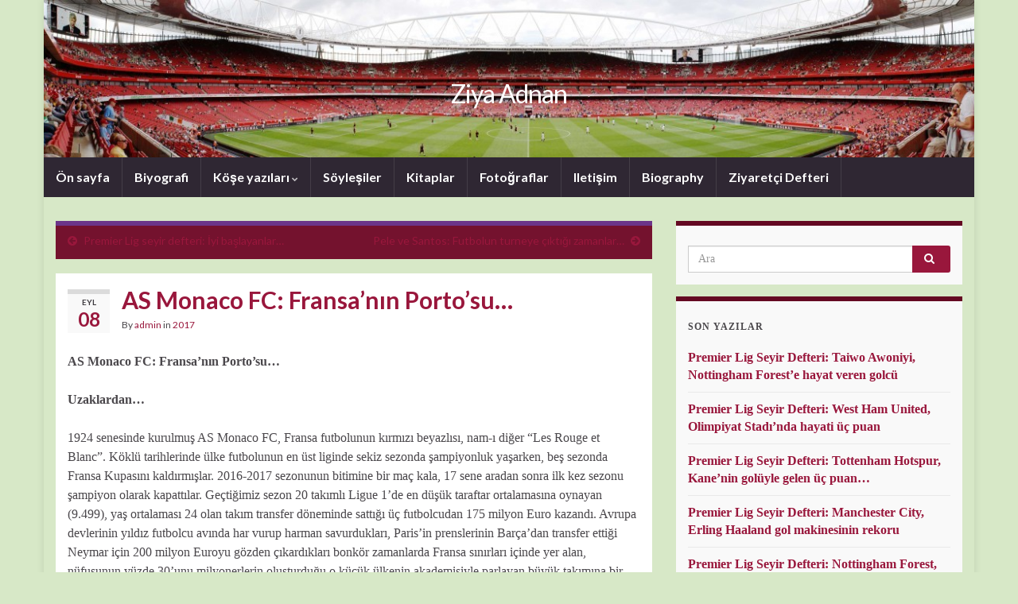

--- FILE ---
content_type: text/html; charset=UTF-8
request_url: http://ziyaadnan.com/as-monaco-fc-fransanin-portosu/
body_size: 36371
content:
<!DOCTYPE html><!--[if IE 7]>
<html class="ie ie7" lang="tr" prefix="og: http://ogp.me/ns#">
<![endif]-->
<!--[if IE 8]>
<html class="ie ie8" lang="tr" prefix="og: http://ogp.me/ns#">
<![endif]-->
<!--[if !(IE 7) & !(IE 8)]><!-->
<html lang="tr" prefix="og: http://ogp.me/ns#">
<!--<![endif]-->
    <head>
        <meta charset="UTF-8">
        <meta http-equiv="X-UA-Compatible" content="IE=edge">
        <meta name="viewport" content="width=device-width, initial-scale=1">
        <title>AS Monaco FC: Fransa&#039;nın Porto&#039;su… | Ziya Adnan</title>

<!-- All In One SEO Pack 3.7.1[497,557] -->
<meta name="description"  content="AS Monaco FC: Fransa&#039;nın Porto&#039;su… Uzaklardan... 1924 senesinde kurulmuş AS Monaco FC, Fransa futbolunun kırmızı beyazlısı, nam-ı diğer &quot;Les Rouge et Blanc&quot;." />

<script type="application/ld+json" class="aioseop-schema">{"@context":"https://schema.org","@graph":[{"@type":"Organization","@id":"http://ziyaadnan.com/#organization","url":"http://ziyaadnan.com/","name":"Ziya Adnan","sameAs":[]},{"@type":"WebSite","@id":"http://ziyaadnan.com/#website","url":"http://ziyaadnan.com/","name":"Ziya Adnan","publisher":{"@id":"http://ziyaadnan.com/#organization"}},{"@type":"WebPage","@id":"http://ziyaadnan.com/as-monaco-fc-fransanin-portosu/#webpage","url":"http://ziyaadnan.com/as-monaco-fc-fransanin-portosu/","inLanguage":"tr","name":"AS Monaco FC: Fransa’nın Porto’su…","isPartOf":{"@id":"http://ziyaadnan.com/#website"},"breadcrumb":{"@id":"http://ziyaadnan.com/as-monaco-fc-fransanin-portosu/#breadcrumblist"},"datePublished":"2017-09-08T20:49:49+00:00","dateModified":"2017-09-08T20:49:49+00:00"},{"@type":"Article","@id":"http://ziyaadnan.com/as-monaco-fc-fransanin-portosu/#article","isPartOf":{"@id":"http://ziyaadnan.com/as-monaco-fc-fransanin-portosu/#webpage"},"author":{"@id":"http://ziyaadnan.com/author/ziyaadna/#author"},"headline":"AS Monaco FC: Fransa’nın Porto’su…","datePublished":"2017-09-08T20:49:49+00:00","dateModified":"2017-09-08T20:49:49+00:00","commentCount":0,"mainEntityOfPage":{"@id":"http://ziyaadnan.com/as-monaco-fc-fransanin-portosu/#webpage"},"publisher":{"@id":"http://ziyaadnan.com/#organization"},"articleSection":"2017"},{"@type":"Person","@id":"http://ziyaadnan.com/author/ziyaadna/#author","name":"admin","sameAs":[],"image":{"@type":"ImageObject","@id":"http://ziyaadnan.com/#personlogo","url":"http://2.gravatar.com/avatar/2db31f0506340aec1664633562fc731b?s=96&d=mm&r=g","width":96,"height":96,"caption":"admin"}},{"@type":"BreadcrumbList","@id":"http://ziyaadnan.com/as-monaco-fc-fransanin-portosu/#breadcrumblist","itemListElement":[{"@type":"ListItem","position":1,"item":{"@type":"WebPage","@id":"http://ziyaadnan.com/","url":"http://ziyaadnan.com/","name":"Ziya Adnan"}},{"@type":"ListItem","position":2,"item":{"@type":"WebPage","@id":"http://ziyaadnan.com/as-monaco-fc-fransanin-portosu/","url":"http://ziyaadnan.com/as-monaco-fc-fransanin-portosu/","name":"AS Monaco FC: Fransa’nın Porto’su…"}}]}]}</script>
<link rel="canonical" href="http://ziyaadnan.com/as-monaco-fc-fransanin-portosu/" />
<!-- All In One SEO Pack -->
<link rel='dns-prefetch' href='//s.w.org' />
<link rel="alternate" type="application/rss+xml" title="Ziya Adnan &raquo; beslemesi" href="http://ziyaadnan.com/feed/" />
<link rel="alternate" type="application/rss+xml" title="Ziya Adnan &raquo; yorum beslemesi" href="http://ziyaadnan.com/comments/feed/" />
<link rel="alternate" type="application/rss+xml" title="Ziya Adnan &raquo; AS Monaco FC: Fransa’nın Porto’su… yorum beslemesi" href="http://ziyaadnan.com/as-monaco-fc-fransanin-portosu/feed/" />
		<script type="text/javascript">
			window._wpemojiSettings = {"baseUrl":"https:\/\/s.w.org\/images\/core\/emoji\/13.0.0\/72x72\/","ext":".png","svgUrl":"https:\/\/s.w.org\/images\/core\/emoji\/13.0.0\/svg\/","svgExt":".svg","source":{"concatemoji":"http:\/\/ziyaadnan.com\/wp-includes\/js\/wp-emoji-release.min.js?ver=5.5.17"}};
			!function(e,a,t){var n,r,o,i=a.createElement("canvas"),p=i.getContext&&i.getContext("2d");function s(e,t){var a=String.fromCharCode;p.clearRect(0,0,i.width,i.height),p.fillText(a.apply(this,e),0,0);e=i.toDataURL();return p.clearRect(0,0,i.width,i.height),p.fillText(a.apply(this,t),0,0),e===i.toDataURL()}function c(e){var t=a.createElement("script");t.src=e,t.defer=t.type="text/javascript",a.getElementsByTagName("head")[0].appendChild(t)}for(o=Array("flag","emoji"),t.supports={everything:!0,everythingExceptFlag:!0},r=0;r<o.length;r++)t.supports[o[r]]=function(e){if(!p||!p.fillText)return!1;switch(p.textBaseline="top",p.font="600 32px Arial",e){case"flag":return s([127987,65039,8205,9895,65039],[127987,65039,8203,9895,65039])?!1:!s([55356,56826,55356,56819],[55356,56826,8203,55356,56819])&&!s([55356,57332,56128,56423,56128,56418,56128,56421,56128,56430,56128,56423,56128,56447],[55356,57332,8203,56128,56423,8203,56128,56418,8203,56128,56421,8203,56128,56430,8203,56128,56423,8203,56128,56447]);case"emoji":return!s([55357,56424,8205,55356,57212],[55357,56424,8203,55356,57212])}return!1}(o[r]),t.supports.everything=t.supports.everything&&t.supports[o[r]],"flag"!==o[r]&&(t.supports.everythingExceptFlag=t.supports.everythingExceptFlag&&t.supports[o[r]]);t.supports.everythingExceptFlag=t.supports.everythingExceptFlag&&!t.supports.flag,t.DOMReady=!1,t.readyCallback=function(){t.DOMReady=!0},t.supports.everything||(n=function(){t.readyCallback()},a.addEventListener?(a.addEventListener("DOMContentLoaded",n,!1),e.addEventListener("load",n,!1)):(e.attachEvent("onload",n),a.attachEvent("onreadystatechange",function(){"complete"===a.readyState&&t.readyCallback()})),(n=t.source||{}).concatemoji?c(n.concatemoji):n.wpemoji&&n.twemoji&&(c(n.twemoji),c(n.wpemoji)))}(window,document,window._wpemojiSettings);
		</script>
		<style type="text/css">
img.wp-smiley,
img.emoji {
	display: inline !important;
	border: none !important;
	box-shadow: none !important;
	height: 1em !important;
	width: 1em !important;
	margin: 0 .07em !important;
	vertical-align: -0.1em !important;
	background: none !important;
	padding: 0 !important;
}
</style>
	<link rel='stylesheet' id='wp-block-library-css'  href='http://ziyaadnan.com/wp-includes/css/dist/block-library/style.min.css?ver=5.5.17' type='text/css' media='all' />
<link rel='stylesheet' id='bootstrap-css'  href='http://ziyaadnan.com/wp-content/themes/graphene/bootstrap/css/bootstrap.min.css?ver=5.5.17' type='text/css' media='all' />
<link rel='stylesheet' id='font-awesome-css'  href='http://ziyaadnan.com/wp-content/themes/graphene/fonts/font-awesome/css/font-awesome.min.css?ver=5.5.17' type='text/css' media='all' />
<link rel='stylesheet' id='graphene-css'  href='http://ziyaadnan.com/wp-content/themes/graphene/style.css?ver=2.8.2' type='text/css' media='screen' />
<link rel='stylesheet' id='graphene-responsive-css'  href='http://ziyaadnan.com/wp-content/themes/graphene/responsive.css?ver=2.8.2' type='text/css' media='all' />
<link rel='stylesheet' id='graphene-blocks-css'  href='http://ziyaadnan.com/wp-content/themes/graphene/blocks.css?ver=2.8.2' type='text/css' media='all' />
<script type='text/javascript' src='http://ziyaadnan.com/wp-includes/js/jquery/jquery.js?ver=1.12.4-wp' id='jquery-core-js'></script>
<script defer type='text/javascript' src='http://ziyaadnan.com/wp-content/themes/graphene/bootstrap/js/bootstrap.min.js?ver=2.8.2' id='bootstrap-js'></script>
<script defer type='text/javascript' src='http://ziyaadnan.com/wp-content/themes/graphene/js/bootstrap-hover-dropdown/bootstrap-hover-dropdown.min.js?ver=2.8.2' id='bootstrap-hover-dropdown-js'></script>
<script defer type='text/javascript' src='http://ziyaadnan.com/wp-content/themes/graphene/js/bootstrap-submenu/bootstrap-submenu.min.js?ver=2.8.2' id='bootstrap-submenu-js'></script>
<script defer type='text/javascript' src='http://ziyaadnan.com/wp-content/themes/graphene/js/jquery.infinitescroll.min.js?ver=2.8.2' id='infinite-scroll-js'></script>
<script type='text/javascript' id='graphene-js-extra'>
/* <![CDATA[ */
var grapheneJS = {"siteurl":"http:\/\/ziyaadnan.com","ajaxurl":"http:\/\/ziyaadnan.com\/wp-admin\/admin-ajax.php","templateUrl":"http:\/\/ziyaadnan.com\/wp-content\/themes\/graphene","isSingular":"1","enableStickyMenu":"","shouldShowComments":"","commentsOrder":"newest","sliderDisable":"","sliderInterval":"7000","infScrollBtnLbl":"Daha fazlas\u0131n\u0131 y\u00fckle","infScrollOn":"","infScrollCommentsOn":"","totalPosts":"1","postsPerPage":"10","isPageNavi":"","infScrollMsgText":"Fetching window.grapheneInfScrollItemsPerPage of window.grapheneInfScrollItemsLeft items left ...","infScrollMsgTextPlural":"Fetching window.grapheneInfScrollItemsPerPage of window.grapheneInfScrollItemsLeft items left ...","infScrollFinishedText":"Hepsi y\u00fcklendi!","commentsPerPage":"50","totalComments":"0","infScrollCommentsMsg":"Fetching window.grapheneInfScrollCommentsPerPage of window.grapheneInfScrollCommentsLeft comments left ...","infScrollCommentsMsgPlural":"Fetching window.grapheneInfScrollCommentsPerPage of window.grapheneInfScrollCommentsLeft comments left ...","infScrollCommentsFinishedMsg":"All comments loaded!","disableLiveSearch":"1","txtNoResult":"No result found.","isMasonry":""};
/* ]]> */
</script>
<script defer type='text/javascript' src='http://ziyaadnan.com/wp-content/themes/graphene/js/graphene.js?ver=2.8.2' id='graphene-js'></script>
<link rel="https://api.w.org/" href="http://ziyaadnan.com/wp-json/" /><link rel="alternate" type="application/json" href="http://ziyaadnan.com/wp-json/wp/v2/posts/1485" /><link rel="EditURI" type="application/rsd+xml" title="RSD" href="http://ziyaadnan.com/xmlrpc.php?rsd" />
<link rel="wlwmanifest" type="application/wlwmanifest+xml" href="http://ziyaadnan.com/wp-includes/wlwmanifest.xml" /> 
<link rel='prev' title='Premier Lig seyir defteri: İyi başlayanlar&#8230;' href='http://ziyaadnan.com/premier-lig-seyir-defteri-iyi-baslayanlar/' />
<link rel='next' title='Pele ve Santos: Futbolun turneye çıktığı zamanlar&#8230;' href='http://ziyaadnan.com/pele-ve-santos-futbolun-turneye-ciktigi-zamanlar/' />
<meta name="generator" content="WordPress 5.5.17" />
<link rel='shortlink' href='http://ziyaadnan.com/?p=1485' />
<link rel="alternate" type="application/json+oembed" href="http://ziyaadnan.com/wp-json/oembed/1.0/embed?url=http%3A%2F%2Fziyaadnan.com%2Fas-monaco-fc-fransanin-portosu%2F" />
<link rel="alternate" type="text/xml+oembed" href="http://ziyaadnan.com/wp-json/oembed/1.0/embed?url=http%3A%2F%2Fziyaadnan.com%2Fas-monaco-fc-fransanin-portosu%2F&#038;format=xml" />
		<script>
		   WebFontConfig = {
		      google: { 
		      	families: ["Lato:400,400i,700,700i&display=swap"]		      }
		   };

		   (function(d) {
		      var wf = d.createElement('script'), s = d.scripts[0];
		      wf.src = 'https://ajax.googleapis.com/ajax/libs/webfont/1.6.26/webfont.js';
		      wf.async = true;
		      s.parentNode.insertBefore(wf, s);
		   })(document);
		</script>
	<style type="text/css">
#content, body > .container > .panel-layout, #header {background-color: #d7e8c7}.entry-footer {border-color: #ffffff}.post-title, .post-title a, .post-title a:hover, .post-title a:visited {color: #99173C}a, .post .date .day, .pagination>li>a, .pagination>li>a:hover, .pagination>li>span, #comments > h4.current a, #comments > h4.current a .fa, .post-nav-top p, .post-nav-top a, .autocomplete-suggestions strong {color: #99173C}a:focus, a:hover, .post-nav-top a:hover {color: #5b0820}.sidebar .sidebar-wrap {background-color: #f9f9f9; border-color: #640822}.btn, .btn:focus, .btn:hover, .btn a, .Button, .colour-preview .button, input[type="submit"], button[type="submit"], #commentform #submit, .wpsc_buy_button, #back-to-top, .wp-block-button .wp-block-button__link:not(.has-background) {background: #99173C; color: #ffffff}.post-nav-top, .archive-title, .page-title, .term-desc, .breadcrumb {background-color: #74122e; border-color: #6b3589}.archive-title span {color: #fdd2de}#comments .comment, #comments .pingback, #comments .trackback {background-color: #f3fedd; border-color: #eeeeee; box-shadow: 0 0 3px #eeeeee; box-shadow: 0 0 3px rgba(238,238,238,0.05); color: #4a474b}#comments ol.children li.bypostauthor, #comments li.bypostauthor.comment {border-color: #99173C}body{background-image:none}#header .header_title{ font-family:Open Sans;font-size:24; }#header .header_desc{ font-family:Open Sans;font-size:13; }.entry-content, .sidebar, .comment-entry{ font-family:Open Sans;font-size:12; }.carousel, .carousel .item{height:400px}@media (max-width: 991px) {.carousel, .carousel .item{height:250px}}#header{max-height:198px}.post-title, .post-title a, .post-title a:hover, .post-title a:visited{ color: #99173C }
</style>
		<script type="application/ld+json">{"@context":"http:\/\/schema.org","@type":"Article","mainEntityOfPage":"http:\/\/ziyaadnan.com\/as-monaco-fc-fransanin-portosu\/","publisher":{"@type":"Organization","name":"Ziya Adnan"},"headline":"AS Monaco FC: Fransa\u2019n\u0131n Porto\u2019su\u2026","datePublished":"2017-09-08T20:49:49+00:00","dateModified":"2017-09-08T20:49:49+00:00","description":"AS Monaco FC: Fransa\u2019n\u0131n Porto\u2019su\u2026 Uzaklardan... 1924 senesinde kurulmu\u015f AS Monaco FC, Fransa futbolunun k\u0131rm\u0131z\u0131 beyazl\u0131s\u0131, nam-\u0131 di\u011fer \u201cLes Rouge et Blanc\u201d. K\u00f6kl\u00fc tarihlerinde \u00fclke futbolunun en \u00fcst liginde sekiz sezonda \u015fampiyonluk ya\u015farken, be\u015f sezonda Fransa Kupas\u0131n\u0131 kald\u0131rm\u0131\u015flar. 2016-2017 sezonunun bitimine bir ma\u00e7 kala, 17 sene aradan sonra ilk kez sezonu \u015fampiyon olarak kapatt\u0131lar. Ge\u00e7ti\u011fimiz ...","author":{"@type":"Person","name":"admin"}}</script>
	<style type="text/css" id="custom-background-css">
body.custom-background { background-color: #d7e8c7; }
</style>
	<meta property="og:type" content="article" />
<meta property="og:title" content="AS Monaco FC: Fransa’nın Porto’su…" />
<meta property="og:url" content="http://ziyaadnan.com/as-monaco-fc-fransanin-portosu/" />
<meta property="og:site_name" content="Ziya Adnan" />
<meta property="og:description" content="AS Monaco FC: Fransa’nın Porto’su… Uzaklardan... 1924 senesinde kurulmuş AS Monaco FC, Fransa futbolunun kırmızı beyazlısı, nam-ı diğer “Les Rouge et Blanc”. Köklü tarihlerinde ülke futbolunun en üst liginde sekiz sezonda şampiyonluk yaşarken, beş sezonda Fransa Kupasını kaldırmışlar. 2016-2017 sezonunun bitimine bir maç kala, 17 sene aradan sonra ilk kez sezonu şampiyon olarak kapattılar. Geçtiğimiz ..." />
<meta property="og:updated_time" content="2017-09-08T20:49:49+00:00" />
<meta property="article:modified_time" content="2017-09-08T20:49:49+00:00" />
<meta property="article:published_time" content="2017-09-08T20:49:49+00:00" />
		<style type="text/css" id="wp-custom-css">
			
#developer{display:none}
#leftside {
    float: left;
    margin-top: 24px;
    width: 220px;
}

#inside {
    float: right;
    padding-bottom: 15px;
    padding-left: 0;
    padding-right: 0;
    padding-top: 15px;
    width: 700px;
}

.orta {
    margin-bottom: 0;
    margin-left: auto;
    margin-right: auto;
    margin-top: 0;
    width: 940px;
}

.post-tags {
color: #929292;
float: left;
font: 11px/16px tahoma;
margin-top: 5px;
max-width: 60%;
visibility: hidden;
}


#respond {
    display:none
}

#copyright {
    margin: 0 10px 20px;
    float: left;
    max-width: 100%;
}		</style>
		    </head>
    <body class="post-template-default single single-post postid-1485 single-format-standard custom-background wp-embed-responsive layout-boxed two_col_left two-columns singular unequal-content-bgs">
        
        <div class="container boxed-wrapper">
            
            

            <div id="header" class="row">

                <img src="http://ziyaadnan.com/wp-content/uploads/2015/12/cropped-Emirates_Stadium_-_East_stand_Club_Level-1-1200x247.jpg" alt="cropped-Emirates_Stadium_-_East_stand_Club_Level-1.jpg" title="cropped-Emirates_Stadium_-_East_stand_Club_Level-1.jpg" width="1200" height="247" />                
                                                                </div>


                        <nav class="navbar row navbar-inverse">

                <div class="navbar-header align-center">
                		                    <button type="button" class="navbar-toggle collapsed" data-toggle="collapse" data-target="#header-menu-wrap, #secondary-menu-wrap">
	                        <span class="sr-only">Toggle navigation</span>
	                        <span class="icon-bar"></span>
	                        <span class="icon-bar"></span>
	                        <span class="icon-bar"></span>
	                    </button>
                	                    
                    
                                            <p class="header_title">
                            <a href="http://ziyaadnan.com" title="Ön sayfaya geri dön">                                Ziya Adnan                            </a>                        </p>
                    
                                                    <p class="header_desc"></p>
                                            
                                    </div>

                                    <div class="collapse navbar-collapse" id="header-menu-wrap">

            			<ul id="header-menu" class="nav navbar-nav flip"><li id="menu-item-50" class="menu-item menu-item-type-post_type menu-item-object-page menu-item-home menu-item-50"><a href="http://ziyaadnan.com/">Ön sayfa</a></li>
<li id="menu-item-55" class="menu-item menu-item-type-post_type menu-item-object-page menu-item-55"><a href="http://ziyaadnan.com/biyografi/">Biyografi</a></li>
<li id="menu-item-56" class="menu-item menu-item-type-post_type menu-item-object-page current_page_parent menu-item-has-children menu-item-56"><a href="http://ziyaadnan.com/kose-yazilari/" class="dropdown-toggle" data-toggle="dropdown" data-submenu="1" data-depth="10" data-hover="dropdown" data-delay="0">Köşe yazıları <i class="fa fa-chevron-down"></i></a>
<ul class="dropdown-menu">
	<li id="menu-item-2263" class="menu-item menu-item-type-taxonomy menu-item-object-category menu-item-2263"><a href="http://ziyaadnan.com/category/2020/">2020</a></li>
	<li id="menu-item-1942" class="menu-item menu-item-type-taxonomy menu-item-object-category menu-item-1942"><a href="http://ziyaadnan.com/category/2019/">2019</a></li>
	<li id="menu-item-1595" class="menu-item menu-item-type-taxonomy menu-item-object-category menu-item-1595"><a href="http://ziyaadnan.com/category/2018/">2018</a></li>
	<li id="menu-item-1307" class="menu-item menu-item-type-taxonomy menu-item-object-category current-post-ancestor current-menu-parent current-post-parent menu-item-1307"><a href="http://ziyaadnan.com/category/2017/">2017</a></li>
	<li id="menu-item-69" class="menu-item menu-item-type-taxonomy menu-item-object-category menu-item-69"><a href="http://ziyaadnan.com/category/2016/">2016</a></li>
	<li id="menu-item-57" class="menu-item menu-item-type-taxonomy menu-item-object-category menu-item-57"><a href="http://ziyaadnan.com/category/2015/">2015</a></li>
	<li id="menu-item-68" class="menu-item menu-item-type-taxonomy menu-item-object-category menu-item-68"><a href="http://ziyaadnan.com/category/2014/">2014</a></li>
	<li id="menu-item-67" class="menu-item menu-item-type-taxonomy menu-item-object-category menu-item-67"><a href="http://ziyaadnan.com/category/2013/">2013</a></li>
	<li id="menu-item-66" class="menu-item menu-item-type-taxonomy menu-item-object-category menu-item-66"><a href="http://ziyaadnan.com/category/2012/">2012</a></li>
	<li id="menu-item-822" class="menu-item menu-item-type-taxonomy menu-item-object-category menu-item-822"><a href="http://ziyaadnan.com/category/2011/">2011</a></li>
</ul>
</li>
<li id="menu-item-116" class="menu-item menu-item-type-taxonomy menu-item-object-category menu-item-116"><a href="http://ziyaadnan.com/category/soylesiler/">Söyleşiler</a></li>
<li id="menu-item-54" class="menu-item menu-item-type-post_type menu-item-object-page menu-item-54"><a href="http://ziyaadnan.com/kitaplar/">Kitaplar</a></li>
<li id="menu-item-52" class="menu-item menu-item-type-post_type menu-item-object-page menu-item-52"><a href="http://ziyaadnan.com/fotograflar/">Fotoğraflar</a></li>
<li id="menu-item-51" class="menu-item menu-item-type-post_type menu-item-object-page menu-item-51"><a href="http://ziyaadnan.com/iletisim/">Iletişim</a></li>
<li id="menu-item-955" class="menu-item menu-item-type-post_type menu-item-object-page menu-item-955"><a href="http://ziyaadnan.com/biography/">Biography</a></li>
<li id="menu-item-1084" class="menu-item menu-item-type-post_type menu-item-object-page menu-item-1084"><a href="http://ziyaadnan.com/ziyaretci-defteri/">Ziyaretçi Defteri</a></li>
</ul>                        
            			                        
                                            </div>
                
                                    
                            </nav>

            
            <div id="content" class="clearfix hfeed row">
                
                    
                                        
                    <div id="content-main" class="clearfix content-main col-md-8">
                    
	
		<div class="post-nav post-nav-top clearfix">
			<p class="previous col-sm-6"><i class="fa fa-arrow-circle-left"></i> <a href="http://ziyaadnan.com/premier-lig-seyir-defteri-iyi-baslayanlar/" rel="prev">Premier Lig seyir defteri: İyi başlayanlar&#8230;</a></p>			<p class="next-post col-sm-6"><a href="http://ziyaadnan.com/pele-ve-santos-futbolun-turneye-ciktigi-zamanlar/" rel="next">Pele ve Santos: Futbolun turneye çıktığı zamanlar&#8230;</a> <i class="fa fa-arrow-circle-right"></i></p>					</div>
		        
<div id="post-1485" class="clearfix post post-1485 type-post status-publish format-standard hentry category-12 item-wrap">
		
	<div class="entry clearfix">
    	
                    	<div class="post-date date alpha ">
            <p class="default_date">
            	<span class="month">Eyl</span>
                <span class="day">08</span>
                            </p>
                    </div>
            
		        <h1 class="post-title entry-title">
			AS Monaco FC: Fransa’nın Porto’su…			        </h1>
		
			    <ul class="post-meta clearfix">
	    		        <li class="byline">
	        	By <span class="author"><a href="http://ziyaadnan.com/author/ziyaadna/" rel="author">admin</a></span> in <span class="terms"><a class="term term-category term-12" href="http://ziyaadnan.com/category/2017/">2017</a></span>	        </li>
	        	    </ul>
    
				
				<div class="entry-content clearfix">
							
										
						<p><strong>AS Monaco FC: Fransa’nın Porto’su…</p>
<p>Uzaklardan&#8230;</strong></p>
<p>1924 senesinde kurulmuş AS Monaco FC, Fransa futbolunun kırmızı beyazlısı, nam-ı diğer “Les Rouge et Blanc”. Köklü tarihlerinde ülke futbolunun en üst liginde sekiz sezonda şampiyonluk yaşarken, beş sezonda Fransa Kupasını kaldırmışlar. 2016-2017 sezonunun bitimine bir maç kala, 17 sene aradan sonra ilk kez sezonu şampiyon olarak kapattılar. Geçtiğimiz sezon 20 takımlı Ligue 1’de en düşük taraftar ortalamasına oynayan (9.499), yaş ortalaması 24 olan takım transfer döneminde sattığı üç futbolcudan 175 milyon Euro kazandı. Avrupa devlerinin yıldız futbolcu avında har vurup harman savurdukları, Paris’in prenslerinin Barça’dan transfer ettiği Neymar için 200 milyon Euroyu gözden çıkardıkları bonkör zamanlarda Fransa sınırları içinde yer alan, nüfusunun yüzde 30’unu milyonerlerin oluşturduğu o küçük ülkenin akademisiyle parlayan büyük takımına bir bakış…</p>
<p>2012 senesinde aralık ayında Monaco’da yaşayan Rus milyarder Dmitry Rybolovlev kulübü 1 Euro karşılığında satın aldığında Fransa 2. Liginin son sırasındaydı kırmızı beyazlılar. Borç batağında geçirdikleri berbat zamanlarda, 2010–2011 sezonunu 18. sırada bitirerek küme düşmüşler, daha önce kulüpte görev almış teknik direktör Laurent Banide bir kez daha kovulmuştu. Yeni başkan hedeflerinin önce 1. Lig’e çıkmak, sonra da ülke futbolunun zengin prensleri Paris St. Germain ile boy ölçüşmek olduğunu dile getirmişti o sıkıntılı zamanlarda. Başkan yeni olur da transfer olmaz mı, 2013 senesinin yazında Kolombiyalı golcü Radamel Falcao’yu 60 milyon ödeyerek saflarına katarken, Porto’ya James Rodriguez ve Joao Moutinho için 70 milyon Euro ödediler. 2013-2014 sezonunu Paris St Germain’in 9 puan gerisinde, 2. sırada bitirmelerine rağmen 9 bin taraftar ortalaması, düşük naklen yayın gelirleri ve geleceği belirsiz sponsorluk anlaşmalarıyla uzun vadede sıkıntı yaşayacaklarını görmüşler. Malum, UEFA’nın “Financial Fair Play” kriterleri net ve açık, kazandığından fazlasını harcayamazsın! Her ne kadar bizim kulüplerimiz bu konuya fazla önem vermese de, Monaco’nun yöneticileri transfer politikasını değiştirip maliyeti düşük genç oyunculara yöneldiler. 2014 Dünya Kupasında yıldızı parlayan Kolombiyalı Rodriguez’i Real Madrid’e sattıktan sonra, yerine o zaman kadar adı sanı pek duyulmamış 19 yaşındaki genç Lemar’ı Caen kulübünden 4 milyon Euro karşılığında transfer ettiler. Bu hamle onların yeni transfer politikasının başlangıcı olmuş, alırken genç ve ucuza al ve alt yapından yetiştir! Fransa’nın Porto’su olarak görülmeleri boşuna değil vesselam…</p>
<p>2015 senesinin yazı, alt yapının mahsulünü toplamaya başladıkları zamanlar. Lyon’dan 2014 senesinin yazında 5 milyon Euro bedelle transfer ettikleri 20 yaşındaki forvet Anthony Martial’i Manchester United’a 80 milyon Euro’ya satarken, Belçikalı orta saha Yannick Ferreira Carrasco Atletico Madrid’in, Tunuslu savunma oyuncusu Aymen Abdennour Valencia’nın, sol bek Layvin Kurzawa PSG’nin yolunu tutuyordu. Dört futbolcunun satışından gelen toplam 180 milyon Euro… Naçizane görüşüm her kulübün örnek alması gereken tablo…</p>
<p>Biliyorum, bazıları bunun bir başarı olmadığını, futbol kulüplerinin temel hedefinin para yerine kupalar olması gerektiğini savunacaktır. Bizim coğrafyanın o bilindik tezahüratı bu durumu pek güzel anlatır: “Şampiyon yap bizi, cehennemde yak bizi!” İlhan Cavcav’ın transfer politikasını çok zaman eleştirmiş naif bir Ankaralı olarak bu görüşe kısmen eyvallah ama futbolun ve hayatın da gerçeğini göz ardı etmemek gerek, borç en büyük yoksulluktur…</p>
<p>Küçük ülkenin büyük takımına dönersek, transferlerden elde ettikleri gelirlerin büyük bölümünü akademilerini geliştirmek için kullanıyorlar. Her sezon akademiye en az 8 milyon Euro ayırırken, yaşı küçük yetenekli topçuları kendilerinden bir yaş büyük yaş gruplarında oynatıp gelişmelerini hızlandırmayı hedefliyorlar. Genç takımlar seviyesinde Avrupa’nın en iyi scouting ağına sahipler; sadece Paris’te kulüp adına çalışan altı yetenek avcısı bulunuyor. Görevleri cevherleri herkesten önce keşfedip, kulübe kazandırmak. Ülke futbolunun en iyi “Grass Root”una sahip olmakla nam salmışlar. Şimdilerde tüm Avrupa devlerinin saflarına katmak işin kesenin ağzını açtıkları Mbappe genç takıma geldiğinde henüz 14 yaşındaymış. Çocuğun ailesi, çocuklarının gelişimini sağlayacak en iyi kulübün Monaco olacağını düşünmüş. Brezilya, Belçika, Portekiz Hollanda gibi futbolun sevildiği ülkelerde geniş scouting ağları mevcut. Belçikalı Franco Antonucci’yi Ajax’tan 2 milyon Euro karşılığında transfer ettiklerinde ofansif orta saha oyuncusu henüz 17 yaşındaymış…</p>
<p>Teknik direktörleri Leonardo Jardim kulüp için biçilmiş kaftan, 17 sene sonra kazanılan şampiyonluğun mimarı alt yapılarda çalışmayı seviyor, çok iyi bir öğretmen olduğu biliniyor. Maderia Üniversitesinde “Sports Science” eğitimi aldıktan sonra antrenörlük kurslarına devam etmiş. Bu vesileyle şimdilerde Arsenal’de sıkıntılı zamanlar yaşayan, 1987-1994 arasında takımın teknik direktörlüğünü yapmış, daha ilk sezonunda şampiyonluk kupasını kaldırmış Arsene Wenger’e de selam çakalım. Keşke zirvede bırakıp, o iyi öğretmen olarak kalsaydı futbola dair anılarımızda…</p>
<p>Monaco’ya gelince, bu yazının yazıldığı zamanlarda takımın 1998 doğumlu forveti Kylian Mbappé’nin 155 milyon Euroluk satın alma opsiyonuyla PSG’ye kiralandığını yazıyordu gazeteler. 2013 senesinde, 15 yaşına bastığı zamanlarda Monaco’nun alt yapısına katılmış, kısa sürede takımda yıldızı parlamış. Bizim ezelden bonkör kulüplerin son kullanım tarihini geçmiş yabancılara saçtıkları paraları düşününce Monaco’yu takdir etmemek olmaz. Her daim Avrupa’nın en genç nüfusuna sahip olmakla övünen, ancak geldiğimiz noktada Katar’dan bir önceki durak konumundaki ülkem takımları keşke onların hikâyesinden ders çıkarsa…</p>
<p>Ziya Adnan<br />
5 Eylül 2017</p>
								</div>
		
			    <ul class="entry-footer">
	    		        <li class="addthis col-sm-8"><div class="add-this"><!-- AddToAny BEGIN -->
<div class="a2a_kit a2a_kit_size_32 a2a_default_style">
<a class="a2a_button_facebook"></a>
<a class="a2a_button_twitter"></a>
<a class="a2a_button_google_plus"></a>
</div>
<script type="text/javascript" src="//static.addtoany.com/menu/page.js"></script>
<!-- AddToAny END --></div></li>
	        	    </ul>
    	</div>

</div>







            
  

                </div><!-- #content-main -->
        
            
<div id="sidebar1" class="sidebar sidebar-right widget-area col-md-4">

	
    <div id="search-2" class="sidebar-wrap widget_search"><form class="searchform" method="get" action="http://ziyaadnan.com">
	<div class="input-group">
		<div class="form-group live-search-input">
		    <input type="text" name="s" class="form-control" placeholder="Ara">
		    		</div>
	    <span class="input-group-btn">
	    	<button class="btn btn-default" type="submit"><i class="fa fa-search"></i></button>
	    </span>
    </div>
    </form></div>
		<div id="recent-posts-2" class="sidebar-wrap widget_recent_entries">
		<h3>Son Yazılar</h3>
		<ul>
											<li>
					<a href="http://ziyaadnan.com/premier-lig-seyir-defteri-taiwo-awoniyi-nottingham-foreste-hayat-veren-golcu/">Premier Lig Seyir Defteri: Taiwo Awoniyi, Nottingham Forest’e hayat veren golcü</a>
									</li>
											<li>
					<a href="http://ziyaadnan.com/premier-lig-seyir-defteri-west-ham-united-olimpiyat-stadinda-hayati-uc-puan/">Premier Lig Seyir Defteri: West Ham United, Olimpiyat Stadı’nda hayati üç puan</a>
									</li>
											<li>
					<a href="http://ziyaadnan.com/premier-lig-seyir-defteri-tottenham-hotspur-kanenin-goluyle-gelen-uc-puan/">Premier Lig Seyir Defteri: Tottenham Hotspur, Kane’nin golüyle gelen üç puan&#8230;</a>
									</li>
											<li>
					<a href="http://ziyaadnan.com/premier-lig-seyir-defteri-manchester-city-erling-haaland-gol-makinesinin-rekoru/">Premier Lig Seyir Defteri: Manchester City, Erling Haaland gol makinesinin rekoru</a>
									</li>
											<li>
					<a href="http://ziyaadnan.com/premier-lig-seyir-defteri-nottingham-forest-brentford-deplasmaninda-kayip/">Premier Lig Seyir Defteri: Nottingham Forest, Brentford deplasmanında kayıp</a>
									</li>
					</ul>

		</div><div id="categories-2" class="sidebar-wrap widget_categories"><h3>Kategoriler</h3>
			<ul>
					<li class="cat-item cat-item-8"><a href="http://ziyaadnan.com/category/2010/">2010</a>
</li>
	<li class="cat-item cat-item-7"><a href="http://ziyaadnan.com/category/2011/">2011</a>
</li>
	<li class="cat-item cat-item-6"><a href="http://ziyaadnan.com/category/2012/">2012</a>
</li>
	<li class="cat-item cat-item-5"><a href="http://ziyaadnan.com/category/2013/">2013</a>
</li>
	<li class="cat-item cat-item-4"><a href="http://ziyaadnan.com/category/2014/">2014</a>
</li>
	<li class="cat-item cat-item-2"><a href="http://ziyaadnan.com/category/2015/">2015</a>
</li>
	<li class="cat-item cat-item-9"><a href="http://ziyaadnan.com/category/2016/">2016</a>
</li>
	<li class="cat-item cat-item-12"><a href="http://ziyaadnan.com/category/2017/">2017</a>
</li>
	<li class="cat-item cat-item-13"><a href="http://ziyaadnan.com/category/2018/">2018</a>
</li>
	<li class="cat-item cat-item-14"><a href="http://ziyaadnan.com/category/2019/">2019</a>
</li>
	<li class="cat-item cat-item-16"><a href="http://ziyaadnan.com/category/2020/">2020</a>
</li>
	<li class="cat-item cat-item-17"><a href="http://ziyaadnan.com/category/2021/">2021</a>
</li>
	<li class="cat-item cat-item-18"><a href="http://ziyaadnan.com/category/2022/">2022</a>
</li>
	<li class="cat-item cat-item-19"><a href="http://ziyaadnan.com/category/2023/">2023</a>
</li>
	<li class="cat-item cat-item-10"><a href="http://ziyaadnan.com/category/arsenal/">Arsenal</a>
</li>
	<li class="cat-item cat-item-11"><a href="http://ziyaadnan.com/category/soylesiler/">Soylesiler</a>
</li>
			</ul>

			</div><div id="weblizar_twitter-2" class="sidebar-wrap widget_weblizar_twitter"><h3>Twitter</h3>		<div style="display:block;width:100%;float:left;overflow:hidden">
			<a class="twitter-timeline" data-dnt="true" href="https://twitter.com/Ziyaadnan" min-width="" height="450" data-theme="light" data-lang="" data-link-color="#CC0000"></a>
			<script>
				! function(d, s, id) {
					var js, fjs = d.getElementsByTagName(s)[0],
						p = /^http:/.test(d.location) ? 'http' : 'https';
					if (!d.getElementById(id)) {
						js = d.createElement(s);
						js.id = id;
						js.src = p + "://platform.twitter.com/widgets.js";
						fjs.parentNode.insertBefore(js, fjs);
					}
				}(document, "script", "twitter-wjs");
			</script>
		</div>
	</div><div id="meta-2" class="sidebar-wrap widget_meta"><h3>Meta</h3>
		<ul>
						<li><a href="http://ziyaadnan.com/wp-login.php">Giriş</a></li>
			<li><a href="http://ziyaadnan.com/feed/">Yazı beslemesi</a></li>
			<li><a href="http://ziyaadnan.com/comments/feed/">Yorum beslemesi</a></li>

			<li><a href="https://wordpress.org/">WordPress.org</a></li>
		</ul>

		</div>    
        
    
</div><!-- #sidebar1 -->        
        
    </div><!-- #content -->




<div id="footer" class="row default-footer">
    
        
            
            <div class="copyright-developer">
                                    <div id="copyright">
                        <br />
<h3>Yasal Uyarı:</h3>

<p>ziyaadnan.com web sayfalarında yer alan tüm yazılar, fotoğraflar, söyleşiler ve diğer tüm yazılar Ziya 

Adnan’a aittir. 5846 sayılı Fikir ve Sanat Eserleri Kanunu’nun telif haklarına ilişkin hükümlerine göre 

Ziya Adnan’ın yazılı izni olmadıkça hiçbir kimse, yayıncı ve kuruluş, yazının ya da söyleşinin tamamını 

veya bir kısmını yayınlayamaz, çoğaltamaz.</p>


    




                    </div>
                
                                    <div id="developer">
                        <p>
                                                        Made with <i class="fa fa-heart"></i> by <a href="https://www.graphene-theme.com/" rel="nofollow">Graphene Themes</a>.                        </p>

                                            </div>
                            </div>

        
                
    </div><!-- #footer -->


</div><!-- #container -->

		<a href="#" id="back-to-top" title="Back to top"><i class="fa fa-chevron-up"></i></a>
	<script defer type='text/javascript' src='http://ziyaadnan.com/wp-includes/js/comment-reply.min.js?ver=5.5.17' id='comment-reply-js'></script>
<script type='text/javascript' src='http://ziyaadnan.com/wp-includes/js/wp-embed.min.js?ver=5.5.17' id='wp-embed-js'></script>
</body>
</html>